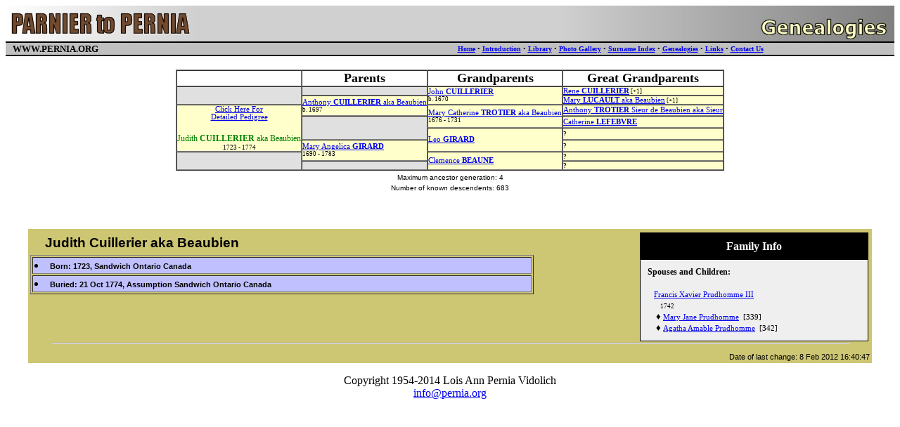

--- FILE ---
content_type: text/html; charset=UTF-8
request_url: http://pernia.org/info/individuals/detail_I1005.html
body_size: 9273
content:
<!DOCTYPE HTML PUBLIC "-//W3C//DTD HTML 4.0 Transitional//EN">
<HTML>
<HEAD><TITLE>Detail Page for Judith Cuillerier aka Beaubien</TITLE>
<META http-equiv=Content-Type content="text/html; charset=windows-1252">
</HEAD>
<BODY bgColor=#ffffff>
<table width="100%" height="70" cellspacing="0" cellpadding="0" border="0"><tr><td align="left" background="../../images/headerBG.jpg"><a title="Home" href="/"><img src="../../images/Image10_1x1.jpg" width="271" height="51" alt="Home" border="0" align=""></a></td><td align="right" background="../../images/headerBG.jpg"><img src="../../images/section_genealogies.jpg" width="479" height="51" alt="" border="0" align=""></td></tr><tr><td height="21" align="left" valign="center" background="../../images/headerBG2.jpg">&nbsp;<font size="2" face="tahoma"><b>&nbsp;&nbsp;WWW.PERNIA.ORG</b></font></td><td height="21" align="center" valign="center" background="../../images/headerBG2.jpg"><font size="1" face="tahoma"><a title="Home" href="../../home.html" STYLE="color: #0000f0;"><B>Home</B></a>&nbsp;&#149;&nbsp;<a href="../../contents/main_intro.html" STYLE="color: #0000f0;"><B>Introduction</B></a>&nbsp;&#149;&nbsp;<a title="Various historically significant family documents, including news clippings, birth, marriage, and death certificates." href="../../contents/main_library.html" STYLE="color: #0000f0;"><B>Library</B></a>&nbsp;&#149;&nbsp;<a title="Photographs of family members, including recent family reunions." href="../../contents/main_photos.html" STYLE="color: #0000f0;"><B>Photo Gallery</B></a>&nbsp;&#149;&nbsp;<a title="Main index of surnames." href="../../info/SURNAMES.html" STYLE="color: #0000f0;"><B>Surname Index</B></a>&nbsp;&#149;&nbsp;<a title="Genealogies, including individual and family pedigree charts, and information about all known family members." href="../../contents/main_genealogies.html" STYLE="color: #0000f0;"><B>Genealogies</B></a>&nbsp;&#149;&nbsp;<a title="Links to other websites." href="../../contents/main_links.html" STYLE="color: #0000f0;"><B>Links</B></a>&nbsp;&#149;&nbsp;<a href="../../contents/contact_us.html" STYLE="color: #0000f0;"><B>Contact Us</B></a></font></td></tr></table><P>
<DIV align=center>
<TABLE width="95%" align=center bgcolor=white>
<TR><TD valign="top" align="center" height="10" width="590">
<TABLE class="pedigree_table" cellSpacing=0 cellPadding=0 border=1>
  <TBODY>
  <TR>
<TH><BASEFONT size=1><FONT size=+1>&nbsp;&nbsp;&nbsp;&nbsp;</FONT></BASEFONT></TH>
<TH><BASEFONT size=1><FONT size=+1>&nbsp;&nbsp;Parents&nbsp;&nbsp;</FONT></BASEFONT></TH>
<TH><BASEFONT size=1><FONT size=+1>&nbsp;&nbsp;Grandparents&nbsp;&nbsp;</FONT></BASEFONT></TH>
<TH><BASEFONT size=1><FONT size=+1>&nbsp;&nbsp;Great Grandparents&nbsp;&nbsp;</FONT></BASEFONT></TH>
  </TR>

<TR>
<TD bgcolor=#e0e0e0 rowSpan=2><FONT size=1> </FONT></TD>
<TD bgcolor=#e0e0e0 rowSpan=1><FONT size=1> </FONT></TD>
<TD bgcolor=#ffffcc rowSpan=2><BASEFONT size=1><A style="font-size: 8pt;" href="../../info/individuals/detail_I1150.html">John <b>CUILLERIER</b></A><FONT style="font-size: 7pt;"><br>b. 1670</FONT></BASEFONT></TD>
<TD bgcolor=#ffffcc rowSpan=1><BASEFONT size=1><A style="font-size: 8pt;" href="../../info/individuals/detail_I1117.html">Rene <b>CUILLERIER</b></A><FONT style="font-size: 7pt;">  [+1]</FONT></BASEFONT></TD>
</TR>

<TR>
<TD bgcolor=#ffffcc rowSpan=2><BASEFONT size=1><A style="font-size: 8pt;" href="../../info/individuals/detail_I1148.html">Anthony <b>CUILLERIER</b> aka Beaubien</A><FONT style="font-size: 7pt;"><br>b. 1697</FONT></BASEFONT></TD>
<TD bgcolor=#ffffcc rowSpan=1><BASEFONT size=1><A style="font-size: 8pt;" href="../../info/individuals/detail_I1155.html">Mary <b>LUCAULT</b> aka Beaubien</A><FONT style="font-size: 7pt;">  [+1]</FONT></BASEFONT></TD>
</TR>

<TR>
<TD bgcolor=#ffffcc rowSpan=4><BASEFONT size=1><P align=center><A style="font-size: 8pt;" href="../../info/pedigrees/pedigree_I1005.html">Click Here For<BR>Detailed Pedigree</A><BR><BR><FONT style="font-size: 9pt; color:#008000;">Judith <b>CUILLERIER</b> aka Beaubien</FONT><FONT style="font-size: 7pt;"><br>1723 - 1774</FONT></P></BASEFONT></TD>
<TD bgcolor=#ffffcc rowSpan=2><BASEFONT size=1><A style="font-size: 8pt;" href="../../info/individuals/detail_I1118.html">Mary Catherine <b>TROTIER</b> aka Beaubien</A><FONT style="font-size: 7pt;"><br>1676 - 1731</FONT></BASEFONT></TD>
<TD bgcolor=#ffffcc rowSpan=1><BASEFONT size=1><A style="font-size: 8pt;" href="../../info/individuals/detail_I1119.html">Anthony <b>TROTIER</b> Sieur de Beaubien aka Sieur</A><FONT style="font-size: 7pt;"></FONT></BASEFONT></TD>
</TR>

<TR>
<TD bgcolor=#e0e0e0 rowSpan=2><FONT size=1> </FONT></TD>
<TD bgcolor=#ffffcc rowSpan=1><BASEFONT size=1><A style="font-size: 8pt;" href="../../info/individuals/detail_I1120.html">Catherine <b>LEFEBVRE</b></A><FONT style="font-size: 7pt;"></FONT></BASEFONT></TD>
</TR>

<TR>
<TD bgcolor=#ffffcc rowSpan=2><BASEFONT size=1><A style="font-size: 8pt;" href="../../info/individuals/detail_I1113.html">Leo <b>GIRARD</b></A><FONT style="font-size: 7pt;"></FONT></BASEFONT></TD>
<TD bgcolor=#ffffcc rowSpan=1><FONT size=1>?</FONT></TD>
</TR>

<TR>
<TD bgcolor=#ffffcc rowSpan=2><BASEFONT size=1><A style="font-size: 8pt;" href="../../info/individuals/detail_I1016.html">Mary Angelica <b>GIRARD</b></A><FONT style="font-size: 7pt;"><br>1690 - 1783</FONT></BASEFONT></TD>
<TD bgcolor=#ffffcc rowSpan=1><FONT size=1>?</FONT></TD>
</TR>

<TR>
<TD bgcolor=#e0e0e0 rowSpan=4><FONT size=1> </FONT></TD>
<TD bgcolor=#ffffcc rowSpan=2><BASEFONT size=1><A style="font-size: 8pt;" href="../../info/individuals/detail_I1114.html">Clemence <b>BEAUNE</b></A><FONT style="font-size: 7pt;"></FONT></BASEFONT></TD>
<TD bgcolor=#ffffcc rowSpan=1><FONT size=1>?</FONT></TD>
</TR>

<TR>
<TD bgcolor=#e0e0e0 rowSpan=2><FONT size=1> </FONT></TD>
<TD bgcolor=#ffffcc rowSpan=1><FONT size=1>?</FONT></TD>
</TR>
  </TBODY>
</TABLE>
</TD></TR>
<TR><TD align="center" width="590">
<FONT face=Arial size=-2>Maximum ancestor generation: 4</FONT>
</TD></TR>
<TR><TD align="center" width="590">
<FONT face=Arial size=-2>Number of known descendents: 683</FONT>
</TD></TR>
</TABLE>
<P>&nbsp;</P>
<center>
<TABLE width="95%" align=center bgcolor=#cdc673>
<TR><TD>
<TABLE cellSpacing=1 cellPadding=1 align=right>
<TBODY>
<TR>
  <TD>
    <TABLE cellSpacing=0 cellPadding=1 width=325 bgColor=black>
      <TBODY>
      <TR>
        <TD>
          <TABLE cellSpacing=0 cellPadding=10 width="100%" bgcolor=red>
            <TBODY>
            <TR>
              <TD align=middle bgColor=#000000><FONT face=Arial,Helvetica, color=#ffffff size=3 Serif Sans><B>Family Info</B></FONT></TD>
            </TR>
            <TR>
              <TD bgColor=#efefef><FONT size=2>
                <FONT style="font-size: 9pt; color:#000000;"><B>Spouses and Children:</B></FONT><BR>
<br>&nbsp;&nbsp;&nbsp;<FONT style="font-size: 8pt; color:#ffff80;"><A href="../../info/individuals/detail_I1004.html">Francis Xavier Prudhomme III</A></FONT><BR>
&nbsp;&nbsp;&nbsp;&nbsp;<FONT style="font-size: 7pt; color:#000000;">&nbsp;&nbsp;&nbsp;1742</FONT><BR>
<FONT style="font-size: 10pt; color:#000000;">&nbsp;&nbsp;&nbsp;&nbsp;&diams;&nbsp;</FONT><FONT style="font-size: 8pt; color:#ffff80;"><A href="../../info/individuals/detail_I939.html">Mary Jane Prudhomme</A></FONT><FONT style="font-size: 8pt; color:#000000;">&nbsp;&nbsp;[339]</FONT>
<br><FONT style="font-size: 10pt; color:#000000;">&nbsp;&nbsp;&nbsp;&nbsp;&diams;&nbsp;</FONT><FONT style="font-size: 8pt; color:#ffff80;"><A href="../../info/individuals/detail_I989.html">Agatha Amable Prudhomme</A></FONT><FONT style="font-size: 8pt; color:#000000;">&nbsp;&nbsp;[342]</FONT>
<br>              </FONT></TD>
            </TR>
            </TBODY>
          </TABLE>
        </TD>
      </TR>
      </TBODY>
    </TABLE>
  </TD>
</TR>
</TBODY>
</TABLE>
<table width="60%" cellspacing=3 cellpadding=3 border=0>

<tr><td>
<FONT style="font-family: Arial, sansserif; font-size: 14pt; font-weight: bold; color:#000000;">
&nbsp;&nbsp;
Judith Cuillerier aka Beaubien
</FONT>
</td></tr>
</table>
<table class="detail_table" width="60%" cellspacing=2 cellpadding=2 border=1>

<tr><td bgcolor=#c0c0ff>
<FONT style="font-family: Arial, sansserif; font-size: 8pt; font-weight: bold; color:#000000;">
<LI>Born: 1723, Sandwich Ontario Canada
</FONT>
</td></tr>
<tr><td bgcolor=#c0c0ff>
<FONT style="font-family: Arial, sansserif; font-size: 8pt; font-weight: bold; color:#000000;">
<LI>Buried: 21 Oct 1774, Assumption Sandwich Ontario Canada
</FONT>
</td></tr>
</table>
</center>
<br>
<hr align="center" width="95%">
</P>
</TD></TR>
<TR><TD align="right">
<FONT style="font-family: Arial, sansserif; font-size: 8pt; font-weight: normal; color:#000000;">
Date of last change: 8 Feb 2012
 
16:40:47
</FONT>
</TD></TR>
</TABLE>
</DIV>
</P>
<P></P>
<P align=center>Copyright 1954-2014 Lois Ann Pernia Vidolich<BR>
<SCRIPT LANGUAGE="javascript">
username="info"
at="@"
domainname="pernia.org"
document.write("<A HREF='mailto:"+username+""+at+""+domainname+"'>"+username+""+at+""+domainname+"</a>")
</script>
</P>
</BODY>
</HTML>
